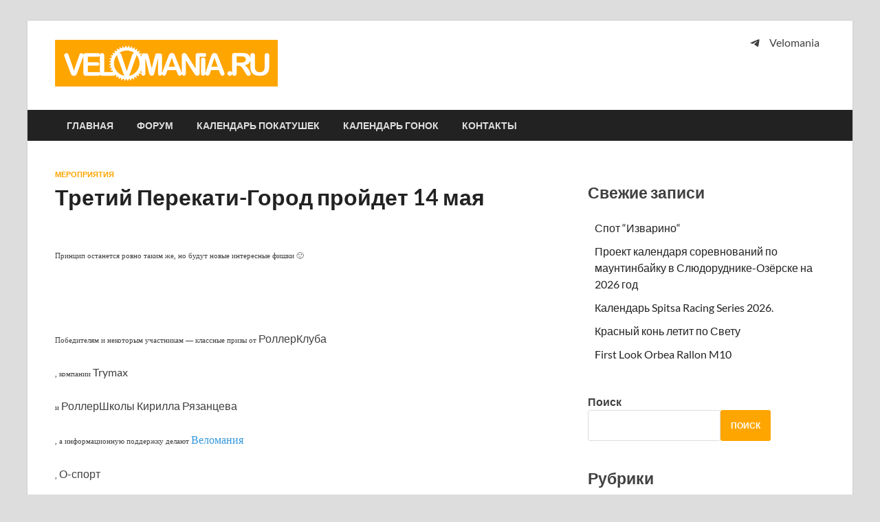

--- FILE ---
content_type: text/html; charset=UTF-8
request_url: https://velomania.ru/2761%E2%80%93tretijj_perekatigorod_projjdet_14_maja.html
body_size: 19375
content:
<!DOCTYPE html>
<html lang="ru-RU">
<head>
<meta charset="UTF-8">
<meta name="viewport" content="width=device-width, initial-scale=1">
<link rel="profile" href="http://gmpg.org/xfn/11">

<title>Третий Перекати-Город пройдет 14 мая &#8212; Velomania</title>
<meta name='robots' content='max-image-preview:large' />
<link rel='dns-prefetch' href='//www.googletagmanager.com' />
<link rel="alternate" type="application/rss+xml" title="Velomania &raquo; Лента" href="https://velomania.ru/feed" />
<link rel="alternate" type="application/rss+xml" title="Velomania &raquo; Лента комментариев" href="https://velomania.ru/comments/feed" />
<link rel="alternate" title="oEmbed (JSON)" type="application/json+oembed" href="https://velomania.ru/wp-json/oembed/1.0/embed?url=https%3A%2F%2Fvelomania.ru%2F2761%E2%80%93tretijj_perekatigorod_projjdet_14_maja.html" />
<link rel="alternate" title="oEmbed (XML)" type="text/xml+oembed" href="https://velomania.ru/wp-json/oembed/1.0/embed?url=https%3A%2F%2Fvelomania.ru%2F2761%E2%80%93tretijj_perekatigorod_projjdet_14_maja.html&#038;format=xml" />
<style id='wp-img-auto-sizes-contain-inline-css' type='text/css'>
img:is([sizes=auto i],[sizes^="auto," i]){contain-intrinsic-size:3000px 1500px}
/*# sourceURL=wp-img-auto-sizes-contain-inline-css */
</style>
<style id='wp-emoji-styles-inline-css' type='text/css'>

	img.wp-smiley, img.emoji {
		display: inline !important;
		border: none !important;
		box-shadow: none !important;
		height: 1em !important;
		width: 1em !important;
		margin: 0 0.07em !important;
		vertical-align: -0.1em !important;
		background: none !important;
		padding: 0 !important;
	}
/*# sourceURL=wp-emoji-styles-inline-css */
</style>
<style id='wp-block-library-inline-css' type='text/css'>
:root{--wp-block-synced-color:#7a00df;--wp-block-synced-color--rgb:122,0,223;--wp-bound-block-color:var(--wp-block-synced-color);--wp-editor-canvas-background:#ddd;--wp-admin-theme-color:#007cba;--wp-admin-theme-color--rgb:0,124,186;--wp-admin-theme-color-darker-10:#006ba1;--wp-admin-theme-color-darker-10--rgb:0,107,160.5;--wp-admin-theme-color-darker-20:#005a87;--wp-admin-theme-color-darker-20--rgb:0,90,135;--wp-admin-border-width-focus:2px}@media (min-resolution:192dpi){:root{--wp-admin-border-width-focus:1.5px}}.wp-element-button{cursor:pointer}:root .has-very-light-gray-background-color{background-color:#eee}:root .has-very-dark-gray-background-color{background-color:#313131}:root .has-very-light-gray-color{color:#eee}:root .has-very-dark-gray-color{color:#313131}:root .has-vivid-green-cyan-to-vivid-cyan-blue-gradient-background{background:linear-gradient(135deg,#00d084,#0693e3)}:root .has-purple-crush-gradient-background{background:linear-gradient(135deg,#34e2e4,#4721fb 50%,#ab1dfe)}:root .has-hazy-dawn-gradient-background{background:linear-gradient(135deg,#faaca8,#dad0ec)}:root .has-subdued-olive-gradient-background{background:linear-gradient(135deg,#fafae1,#67a671)}:root .has-atomic-cream-gradient-background{background:linear-gradient(135deg,#fdd79a,#004a59)}:root .has-nightshade-gradient-background{background:linear-gradient(135deg,#330968,#31cdcf)}:root .has-midnight-gradient-background{background:linear-gradient(135deg,#020381,#2874fc)}:root{--wp--preset--font-size--normal:16px;--wp--preset--font-size--huge:42px}.has-regular-font-size{font-size:1em}.has-larger-font-size{font-size:2.625em}.has-normal-font-size{font-size:var(--wp--preset--font-size--normal)}.has-huge-font-size{font-size:var(--wp--preset--font-size--huge)}.has-text-align-center{text-align:center}.has-text-align-left{text-align:left}.has-text-align-right{text-align:right}.has-fit-text{white-space:nowrap!important}#end-resizable-editor-section{display:none}.aligncenter{clear:both}.items-justified-left{justify-content:flex-start}.items-justified-center{justify-content:center}.items-justified-right{justify-content:flex-end}.items-justified-space-between{justify-content:space-between}.screen-reader-text{border:0;clip-path:inset(50%);height:1px;margin:-1px;overflow:hidden;padding:0;position:absolute;width:1px;word-wrap:normal!important}.screen-reader-text:focus{background-color:#ddd;clip-path:none;color:#444;display:block;font-size:1em;height:auto;left:5px;line-height:normal;padding:15px 23px 14px;text-decoration:none;top:5px;width:auto;z-index:100000}html :where(.has-border-color){border-style:solid}html :where([style*=border-top-color]){border-top-style:solid}html :where([style*=border-right-color]){border-right-style:solid}html :where([style*=border-bottom-color]){border-bottom-style:solid}html :where([style*=border-left-color]){border-left-style:solid}html :where([style*=border-width]){border-style:solid}html :where([style*=border-top-width]){border-top-style:solid}html :where([style*=border-right-width]){border-right-style:solid}html :where([style*=border-bottom-width]){border-bottom-style:solid}html :where([style*=border-left-width]){border-left-style:solid}html :where(img[class*=wp-image-]){height:auto;max-width:100%}:where(figure){margin:0 0 1em}html :where(.is-position-sticky){--wp-admin--admin-bar--position-offset:var(--wp-admin--admin-bar--height,0px)}@media screen and (max-width:600px){html :where(.is-position-sticky){--wp-admin--admin-bar--position-offset:0px}}

/*# sourceURL=wp-block-library-inline-css */
</style><style id='wp-block-categories-inline-css' type='text/css'>
.wp-block-categories{box-sizing:border-box}.wp-block-categories.alignleft{margin-right:2em}.wp-block-categories.alignright{margin-left:2em}.wp-block-categories.wp-block-categories-dropdown.aligncenter{text-align:center}.wp-block-categories .wp-block-categories__label{display:block;width:100%}
/*# sourceURL=https://velomania.ru/wp-includes/blocks/categories/style.min.css */
</style>
<style id='wp-block-heading-inline-css' type='text/css'>
h1:where(.wp-block-heading).has-background,h2:where(.wp-block-heading).has-background,h3:where(.wp-block-heading).has-background,h4:where(.wp-block-heading).has-background,h5:where(.wp-block-heading).has-background,h6:where(.wp-block-heading).has-background{padding:1.25em 2.375em}h1.has-text-align-left[style*=writing-mode]:where([style*=vertical-lr]),h1.has-text-align-right[style*=writing-mode]:where([style*=vertical-rl]),h2.has-text-align-left[style*=writing-mode]:where([style*=vertical-lr]),h2.has-text-align-right[style*=writing-mode]:where([style*=vertical-rl]),h3.has-text-align-left[style*=writing-mode]:where([style*=vertical-lr]),h3.has-text-align-right[style*=writing-mode]:where([style*=vertical-rl]),h4.has-text-align-left[style*=writing-mode]:where([style*=vertical-lr]),h4.has-text-align-right[style*=writing-mode]:where([style*=vertical-rl]),h5.has-text-align-left[style*=writing-mode]:where([style*=vertical-lr]),h5.has-text-align-right[style*=writing-mode]:where([style*=vertical-rl]),h6.has-text-align-left[style*=writing-mode]:where([style*=vertical-lr]),h6.has-text-align-right[style*=writing-mode]:where([style*=vertical-rl]){rotate:180deg}
/*# sourceURL=https://velomania.ru/wp-includes/blocks/heading/style.min.css */
</style>
<style id='wp-block-latest-posts-inline-css' type='text/css'>
.wp-block-latest-posts{box-sizing:border-box}.wp-block-latest-posts.alignleft{margin-right:2em}.wp-block-latest-posts.alignright{margin-left:2em}.wp-block-latest-posts.wp-block-latest-posts__list{list-style:none}.wp-block-latest-posts.wp-block-latest-posts__list li{clear:both;overflow-wrap:break-word}.wp-block-latest-posts.is-grid{display:flex;flex-wrap:wrap}.wp-block-latest-posts.is-grid li{margin:0 1.25em 1.25em 0;width:100%}@media (min-width:600px){.wp-block-latest-posts.columns-2 li{width:calc(50% - .625em)}.wp-block-latest-posts.columns-2 li:nth-child(2n){margin-right:0}.wp-block-latest-posts.columns-3 li{width:calc(33.33333% - .83333em)}.wp-block-latest-posts.columns-3 li:nth-child(3n){margin-right:0}.wp-block-latest-posts.columns-4 li{width:calc(25% - .9375em)}.wp-block-latest-posts.columns-4 li:nth-child(4n){margin-right:0}.wp-block-latest-posts.columns-5 li{width:calc(20% - 1em)}.wp-block-latest-posts.columns-5 li:nth-child(5n){margin-right:0}.wp-block-latest-posts.columns-6 li{width:calc(16.66667% - 1.04167em)}.wp-block-latest-posts.columns-6 li:nth-child(6n){margin-right:0}}:root :where(.wp-block-latest-posts.is-grid){padding:0}:root :where(.wp-block-latest-posts.wp-block-latest-posts__list){padding-left:0}.wp-block-latest-posts__post-author,.wp-block-latest-posts__post-date{display:block;font-size:.8125em}.wp-block-latest-posts__post-excerpt,.wp-block-latest-posts__post-full-content{margin-bottom:1em;margin-top:.5em}.wp-block-latest-posts__featured-image a{display:inline-block}.wp-block-latest-posts__featured-image img{height:auto;max-width:100%;width:auto}.wp-block-latest-posts__featured-image.alignleft{float:left;margin-right:1em}.wp-block-latest-posts__featured-image.alignright{float:right;margin-left:1em}.wp-block-latest-posts__featured-image.aligncenter{margin-bottom:1em;text-align:center}
/*# sourceURL=https://velomania.ru/wp-includes/blocks/latest-posts/style.min.css */
</style>
<style id='wp-block-search-inline-css' type='text/css'>
.wp-block-search__button{margin-left:10px;word-break:normal}.wp-block-search__button.has-icon{line-height:0}.wp-block-search__button svg{height:1.25em;min-height:24px;min-width:24px;width:1.25em;fill:currentColor;vertical-align:text-bottom}:where(.wp-block-search__button){border:1px solid #ccc;padding:6px 10px}.wp-block-search__inside-wrapper{display:flex;flex:auto;flex-wrap:nowrap;max-width:100%}.wp-block-search__label{width:100%}.wp-block-search.wp-block-search__button-only .wp-block-search__button{box-sizing:border-box;display:flex;flex-shrink:0;justify-content:center;margin-left:0;max-width:100%}.wp-block-search.wp-block-search__button-only .wp-block-search__inside-wrapper{min-width:0!important;transition-property:width}.wp-block-search.wp-block-search__button-only .wp-block-search__input{flex-basis:100%;transition-duration:.3s}.wp-block-search.wp-block-search__button-only.wp-block-search__searchfield-hidden,.wp-block-search.wp-block-search__button-only.wp-block-search__searchfield-hidden .wp-block-search__inside-wrapper{overflow:hidden}.wp-block-search.wp-block-search__button-only.wp-block-search__searchfield-hidden .wp-block-search__input{border-left-width:0!important;border-right-width:0!important;flex-basis:0;flex-grow:0;margin:0;min-width:0!important;padding-left:0!important;padding-right:0!important;width:0!important}:where(.wp-block-search__input){appearance:none;border:1px solid #949494;flex-grow:1;font-family:inherit;font-size:inherit;font-style:inherit;font-weight:inherit;letter-spacing:inherit;line-height:inherit;margin-left:0;margin-right:0;min-width:3rem;padding:8px;text-decoration:unset!important;text-transform:inherit}:where(.wp-block-search__button-inside .wp-block-search__inside-wrapper){background-color:#fff;border:1px solid #949494;box-sizing:border-box;padding:4px}:where(.wp-block-search__button-inside .wp-block-search__inside-wrapper) .wp-block-search__input{border:none;border-radius:0;padding:0 4px}:where(.wp-block-search__button-inside .wp-block-search__inside-wrapper) .wp-block-search__input:focus{outline:none}:where(.wp-block-search__button-inside .wp-block-search__inside-wrapper) :where(.wp-block-search__button){padding:4px 8px}.wp-block-search.aligncenter .wp-block-search__inside-wrapper{margin:auto}.wp-block[data-align=right] .wp-block-search.wp-block-search__button-only .wp-block-search__inside-wrapper{float:right}
/*# sourceURL=https://velomania.ru/wp-includes/blocks/search/style.min.css */
</style>
<style id='wp-block-search-theme-inline-css' type='text/css'>
.wp-block-search .wp-block-search__label{font-weight:700}.wp-block-search__button{border:1px solid #ccc;padding:.375em .625em}
/*# sourceURL=https://velomania.ru/wp-includes/blocks/search/theme.min.css */
</style>
<style id='wp-block-group-inline-css' type='text/css'>
.wp-block-group{box-sizing:border-box}:where(.wp-block-group.wp-block-group-is-layout-constrained){position:relative}
/*# sourceURL=https://velomania.ru/wp-includes/blocks/group/style.min.css */
</style>
<style id='wp-block-group-theme-inline-css' type='text/css'>
:where(.wp-block-group.has-background){padding:1.25em 2.375em}
/*# sourceURL=https://velomania.ru/wp-includes/blocks/group/theme.min.css */
</style>
<style id='wp-block-social-links-inline-css' type='text/css'>
.wp-block-social-links{background:none;box-sizing:border-box;margin-left:0;padding-left:0;padding-right:0;text-indent:0}.wp-block-social-links .wp-social-link a,.wp-block-social-links .wp-social-link a:hover{border-bottom:0;box-shadow:none;text-decoration:none}.wp-block-social-links .wp-social-link svg{height:1em;width:1em}.wp-block-social-links .wp-social-link span:not(.screen-reader-text){font-size:.65em;margin-left:.5em;margin-right:.5em}.wp-block-social-links.has-small-icon-size{font-size:16px}.wp-block-social-links,.wp-block-social-links.has-normal-icon-size{font-size:24px}.wp-block-social-links.has-large-icon-size{font-size:36px}.wp-block-social-links.has-huge-icon-size{font-size:48px}.wp-block-social-links.aligncenter{display:flex;justify-content:center}.wp-block-social-links.alignright{justify-content:flex-end}.wp-block-social-link{border-radius:9999px;display:block}@media not (prefers-reduced-motion){.wp-block-social-link{transition:transform .1s ease}}.wp-block-social-link{height:auto}.wp-block-social-link a{align-items:center;display:flex;line-height:0}.wp-block-social-link:hover{transform:scale(1.1)}.wp-block-social-links .wp-block-social-link.wp-social-link{display:inline-block;margin:0;padding:0}.wp-block-social-links .wp-block-social-link.wp-social-link .wp-block-social-link-anchor,.wp-block-social-links .wp-block-social-link.wp-social-link .wp-block-social-link-anchor svg,.wp-block-social-links .wp-block-social-link.wp-social-link .wp-block-social-link-anchor:active,.wp-block-social-links .wp-block-social-link.wp-social-link .wp-block-social-link-anchor:hover,.wp-block-social-links .wp-block-social-link.wp-social-link .wp-block-social-link-anchor:visited{color:currentColor;fill:currentColor}:where(.wp-block-social-links:not(.is-style-logos-only)) .wp-social-link{background-color:#f0f0f0;color:#444}:where(.wp-block-social-links:not(.is-style-logos-only)) .wp-social-link-amazon{background-color:#f90;color:#fff}:where(.wp-block-social-links:not(.is-style-logos-only)) .wp-social-link-bandcamp{background-color:#1ea0c3;color:#fff}:where(.wp-block-social-links:not(.is-style-logos-only)) .wp-social-link-behance{background-color:#0757fe;color:#fff}:where(.wp-block-social-links:not(.is-style-logos-only)) .wp-social-link-bluesky{background-color:#0a7aff;color:#fff}:where(.wp-block-social-links:not(.is-style-logos-only)) .wp-social-link-codepen{background-color:#1e1f26;color:#fff}:where(.wp-block-social-links:not(.is-style-logos-only)) .wp-social-link-deviantart{background-color:#02e49b;color:#fff}:where(.wp-block-social-links:not(.is-style-logos-only)) .wp-social-link-discord{background-color:#5865f2;color:#fff}:where(.wp-block-social-links:not(.is-style-logos-only)) .wp-social-link-dribbble{background-color:#e94c89;color:#fff}:where(.wp-block-social-links:not(.is-style-logos-only)) .wp-social-link-dropbox{background-color:#4280ff;color:#fff}:where(.wp-block-social-links:not(.is-style-logos-only)) .wp-social-link-etsy{background-color:#f45800;color:#fff}:where(.wp-block-social-links:not(.is-style-logos-only)) .wp-social-link-facebook{background-color:#0866ff;color:#fff}:where(.wp-block-social-links:not(.is-style-logos-only)) .wp-social-link-fivehundredpx{background-color:#000;color:#fff}:where(.wp-block-social-links:not(.is-style-logos-only)) .wp-social-link-flickr{background-color:#0461dd;color:#fff}:where(.wp-block-social-links:not(.is-style-logos-only)) .wp-social-link-foursquare{background-color:#e65678;color:#fff}:where(.wp-block-social-links:not(.is-style-logos-only)) .wp-social-link-github{background-color:#24292d;color:#fff}:where(.wp-block-social-links:not(.is-style-logos-only)) .wp-social-link-goodreads{background-color:#eceadd;color:#382110}:where(.wp-block-social-links:not(.is-style-logos-only)) .wp-social-link-google{background-color:#ea4434;color:#fff}:where(.wp-block-social-links:not(.is-style-logos-only)) .wp-social-link-gravatar{background-color:#1d4fc4;color:#fff}:where(.wp-block-social-links:not(.is-style-logos-only)) .wp-social-link-instagram{background-color:#f00075;color:#fff}:where(.wp-block-social-links:not(.is-style-logos-only)) .wp-social-link-lastfm{background-color:#e21b24;color:#fff}:where(.wp-block-social-links:not(.is-style-logos-only)) .wp-social-link-linkedin{background-color:#0d66c2;color:#fff}:where(.wp-block-social-links:not(.is-style-logos-only)) .wp-social-link-mastodon{background-color:#3288d4;color:#fff}:where(.wp-block-social-links:not(.is-style-logos-only)) .wp-social-link-medium{background-color:#000;color:#fff}:where(.wp-block-social-links:not(.is-style-logos-only)) .wp-social-link-meetup{background-color:#f6405f;color:#fff}:where(.wp-block-social-links:not(.is-style-logos-only)) .wp-social-link-patreon{background-color:#000;color:#fff}:where(.wp-block-social-links:not(.is-style-logos-only)) .wp-social-link-pinterest{background-color:#e60122;color:#fff}:where(.wp-block-social-links:not(.is-style-logos-only)) .wp-social-link-pocket{background-color:#ef4155;color:#fff}:where(.wp-block-social-links:not(.is-style-logos-only)) .wp-social-link-reddit{background-color:#ff4500;color:#fff}:where(.wp-block-social-links:not(.is-style-logos-only)) .wp-social-link-skype{background-color:#0478d7;color:#fff}:where(.wp-block-social-links:not(.is-style-logos-only)) .wp-social-link-snapchat{background-color:#fefc00;color:#fff;stroke:#000}:where(.wp-block-social-links:not(.is-style-logos-only)) .wp-social-link-soundcloud{background-color:#ff5600;color:#fff}:where(.wp-block-social-links:not(.is-style-logos-only)) .wp-social-link-spotify{background-color:#1bd760;color:#fff}:where(.wp-block-social-links:not(.is-style-logos-only)) .wp-social-link-telegram{background-color:#2aabee;color:#fff}:where(.wp-block-social-links:not(.is-style-logos-only)) .wp-social-link-threads{background-color:#000;color:#fff}:where(.wp-block-social-links:not(.is-style-logos-only)) .wp-social-link-tiktok{background-color:#000;color:#fff}:where(.wp-block-social-links:not(.is-style-logos-only)) .wp-social-link-tumblr{background-color:#011835;color:#fff}:where(.wp-block-social-links:not(.is-style-logos-only)) .wp-social-link-twitch{background-color:#6440a4;color:#fff}:where(.wp-block-social-links:not(.is-style-logos-only)) .wp-social-link-twitter{background-color:#1da1f2;color:#fff}:where(.wp-block-social-links:not(.is-style-logos-only)) .wp-social-link-vimeo{background-color:#1eb7ea;color:#fff}:where(.wp-block-social-links:not(.is-style-logos-only)) .wp-social-link-vk{background-color:#4680c2;color:#fff}:where(.wp-block-social-links:not(.is-style-logos-only)) .wp-social-link-wordpress{background-color:#3499cd;color:#fff}:where(.wp-block-social-links:not(.is-style-logos-only)) .wp-social-link-whatsapp{background-color:#25d366;color:#fff}:where(.wp-block-social-links:not(.is-style-logos-only)) .wp-social-link-x{background-color:#000;color:#fff}:where(.wp-block-social-links:not(.is-style-logos-only)) .wp-social-link-yelp{background-color:#d32422;color:#fff}:where(.wp-block-social-links:not(.is-style-logos-only)) .wp-social-link-youtube{background-color:red;color:#fff}:where(.wp-block-social-links.is-style-logos-only) .wp-social-link{background:none}:where(.wp-block-social-links.is-style-logos-only) .wp-social-link svg{height:1.25em;width:1.25em}:where(.wp-block-social-links.is-style-logos-only) .wp-social-link-amazon{color:#f90}:where(.wp-block-social-links.is-style-logos-only) .wp-social-link-bandcamp{color:#1ea0c3}:where(.wp-block-social-links.is-style-logos-only) .wp-social-link-behance{color:#0757fe}:where(.wp-block-social-links.is-style-logos-only) .wp-social-link-bluesky{color:#0a7aff}:where(.wp-block-social-links.is-style-logos-only) .wp-social-link-codepen{color:#1e1f26}:where(.wp-block-social-links.is-style-logos-only) .wp-social-link-deviantart{color:#02e49b}:where(.wp-block-social-links.is-style-logos-only) .wp-social-link-discord{color:#5865f2}:where(.wp-block-social-links.is-style-logos-only) .wp-social-link-dribbble{color:#e94c89}:where(.wp-block-social-links.is-style-logos-only) .wp-social-link-dropbox{color:#4280ff}:where(.wp-block-social-links.is-style-logos-only) .wp-social-link-etsy{color:#f45800}:where(.wp-block-social-links.is-style-logos-only) .wp-social-link-facebook{color:#0866ff}:where(.wp-block-social-links.is-style-logos-only) .wp-social-link-fivehundredpx{color:#000}:where(.wp-block-social-links.is-style-logos-only) .wp-social-link-flickr{color:#0461dd}:where(.wp-block-social-links.is-style-logos-only) .wp-social-link-foursquare{color:#e65678}:where(.wp-block-social-links.is-style-logos-only) .wp-social-link-github{color:#24292d}:where(.wp-block-social-links.is-style-logos-only) .wp-social-link-goodreads{color:#382110}:where(.wp-block-social-links.is-style-logos-only) .wp-social-link-google{color:#ea4434}:where(.wp-block-social-links.is-style-logos-only) .wp-social-link-gravatar{color:#1d4fc4}:where(.wp-block-social-links.is-style-logos-only) .wp-social-link-instagram{color:#f00075}:where(.wp-block-social-links.is-style-logos-only) .wp-social-link-lastfm{color:#e21b24}:where(.wp-block-social-links.is-style-logos-only) .wp-social-link-linkedin{color:#0d66c2}:where(.wp-block-social-links.is-style-logos-only) .wp-social-link-mastodon{color:#3288d4}:where(.wp-block-social-links.is-style-logos-only) .wp-social-link-medium{color:#000}:where(.wp-block-social-links.is-style-logos-only) .wp-social-link-meetup{color:#f6405f}:where(.wp-block-social-links.is-style-logos-only) .wp-social-link-patreon{color:#000}:where(.wp-block-social-links.is-style-logos-only) .wp-social-link-pinterest{color:#e60122}:where(.wp-block-social-links.is-style-logos-only) .wp-social-link-pocket{color:#ef4155}:where(.wp-block-social-links.is-style-logos-only) .wp-social-link-reddit{color:#ff4500}:where(.wp-block-social-links.is-style-logos-only) .wp-social-link-skype{color:#0478d7}:where(.wp-block-social-links.is-style-logos-only) .wp-social-link-snapchat{color:#fff;stroke:#000}:where(.wp-block-social-links.is-style-logos-only) .wp-social-link-soundcloud{color:#ff5600}:where(.wp-block-social-links.is-style-logos-only) .wp-social-link-spotify{color:#1bd760}:where(.wp-block-social-links.is-style-logos-only) .wp-social-link-telegram{color:#2aabee}:where(.wp-block-social-links.is-style-logos-only) .wp-social-link-threads{color:#000}:where(.wp-block-social-links.is-style-logos-only) .wp-social-link-tiktok{color:#000}:where(.wp-block-social-links.is-style-logos-only) .wp-social-link-tumblr{color:#011835}:where(.wp-block-social-links.is-style-logos-only) .wp-social-link-twitch{color:#6440a4}:where(.wp-block-social-links.is-style-logos-only) .wp-social-link-twitter{color:#1da1f2}:where(.wp-block-social-links.is-style-logos-only) .wp-social-link-vimeo{color:#1eb7ea}:where(.wp-block-social-links.is-style-logos-only) .wp-social-link-vk{color:#4680c2}:where(.wp-block-social-links.is-style-logos-only) .wp-social-link-whatsapp{color:#25d366}:where(.wp-block-social-links.is-style-logos-only) .wp-social-link-wordpress{color:#3499cd}:where(.wp-block-social-links.is-style-logos-only) .wp-social-link-x{color:#000}:where(.wp-block-social-links.is-style-logos-only) .wp-social-link-yelp{color:#d32422}:where(.wp-block-social-links.is-style-logos-only) .wp-social-link-youtube{color:red}.wp-block-social-links.is-style-pill-shape .wp-social-link{width:auto}:root :where(.wp-block-social-links .wp-social-link a){padding:.25em}:root :where(.wp-block-social-links.is-style-logos-only .wp-social-link a){padding:0}:root :where(.wp-block-social-links.is-style-pill-shape .wp-social-link a){padding-left:.6666666667em;padding-right:.6666666667em}.wp-block-social-links:not(.has-icon-color):not(.has-icon-background-color) .wp-social-link-snapchat .wp-block-social-link-label{color:#000}
/*# sourceURL=https://velomania.ru/wp-includes/blocks/social-links/style.min.css */
</style>
<style id='global-styles-inline-css' type='text/css'>
:root{--wp--preset--aspect-ratio--square: 1;--wp--preset--aspect-ratio--4-3: 4/3;--wp--preset--aspect-ratio--3-4: 3/4;--wp--preset--aspect-ratio--3-2: 3/2;--wp--preset--aspect-ratio--2-3: 2/3;--wp--preset--aspect-ratio--16-9: 16/9;--wp--preset--aspect-ratio--9-16: 9/16;--wp--preset--color--black: #000000;--wp--preset--color--cyan-bluish-gray: #abb8c3;--wp--preset--color--white: #ffffff;--wp--preset--color--pale-pink: #f78da7;--wp--preset--color--vivid-red: #cf2e2e;--wp--preset--color--luminous-vivid-orange: #ff6900;--wp--preset--color--luminous-vivid-amber: #fcb900;--wp--preset--color--light-green-cyan: #7bdcb5;--wp--preset--color--vivid-green-cyan: #00d084;--wp--preset--color--pale-cyan-blue: #8ed1fc;--wp--preset--color--vivid-cyan-blue: #0693e3;--wp--preset--color--vivid-purple: #9b51e0;--wp--preset--gradient--vivid-cyan-blue-to-vivid-purple: linear-gradient(135deg,rgb(6,147,227) 0%,rgb(155,81,224) 100%);--wp--preset--gradient--light-green-cyan-to-vivid-green-cyan: linear-gradient(135deg,rgb(122,220,180) 0%,rgb(0,208,130) 100%);--wp--preset--gradient--luminous-vivid-amber-to-luminous-vivid-orange: linear-gradient(135deg,rgb(252,185,0) 0%,rgb(255,105,0) 100%);--wp--preset--gradient--luminous-vivid-orange-to-vivid-red: linear-gradient(135deg,rgb(255,105,0) 0%,rgb(207,46,46) 100%);--wp--preset--gradient--very-light-gray-to-cyan-bluish-gray: linear-gradient(135deg,rgb(238,238,238) 0%,rgb(169,184,195) 100%);--wp--preset--gradient--cool-to-warm-spectrum: linear-gradient(135deg,rgb(74,234,220) 0%,rgb(151,120,209) 20%,rgb(207,42,186) 40%,rgb(238,44,130) 60%,rgb(251,105,98) 80%,rgb(254,248,76) 100%);--wp--preset--gradient--blush-light-purple: linear-gradient(135deg,rgb(255,206,236) 0%,rgb(152,150,240) 100%);--wp--preset--gradient--blush-bordeaux: linear-gradient(135deg,rgb(254,205,165) 0%,rgb(254,45,45) 50%,rgb(107,0,62) 100%);--wp--preset--gradient--luminous-dusk: linear-gradient(135deg,rgb(255,203,112) 0%,rgb(199,81,192) 50%,rgb(65,88,208) 100%);--wp--preset--gradient--pale-ocean: linear-gradient(135deg,rgb(255,245,203) 0%,rgb(182,227,212) 50%,rgb(51,167,181) 100%);--wp--preset--gradient--electric-grass: linear-gradient(135deg,rgb(202,248,128) 0%,rgb(113,206,126) 100%);--wp--preset--gradient--midnight: linear-gradient(135deg,rgb(2,3,129) 0%,rgb(40,116,252) 100%);--wp--preset--font-size--small: 13px;--wp--preset--font-size--medium: 20px;--wp--preset--font-size--large: 36px;--wp--preset--font-size--x-large: 42px;--wp--preset--spacing--20: 0.44rem;--wp--preset--spacing--30: 0.67rem;--wp--preset--spacing--40: 1rem;--wp--preset--spacing--50: 1.5rem;--wp--preset--spacing--60: 2.25rem;--wp--preset--spacing--70: 3.38rem;--wp--preset--spacing--80: 5.06rem;--wp--preset--shadow--natural: 6px 6px 9px rgba(0, 0, 0, 0.2);--wp--preset--shadow--deep: 12px 12px 50px rgba(0, 0, 0, 0.4);--wp--preset--shadow--sharp: 6px 6px 0px rgba(0, 0, 0, 0.2);--wp--preset--shadow--outlined: 6px 6px 0px -3px rgb(255, 255, 255), 6px 6px rgb(0, 0, 0);--wp--preset--shadow--crisp: 6px 6px 0px rgb(0, 0, 0);}:where(.is-layout-flex){gap: 0.5em;}:where(.is-layout-grid){gap: 0.5em;}body .is-layout-flex{display: flex;}.is-layout-flex{flex-wrap: wrap;align-items: center;}.is-layout-flex > :is(*, div){margin: 0;}body .is-layout-grid{display: grid;}.is-layout-grid > :is(*, div){margin: 0;}:where(.wp-block-columns.is-layout-flex){gap: 2em;}:where(.wp-block-columns.is-layout-grid){gap: 2em;}:where(.wp-block-post-template.is-layout-flex){gap: 1.25em;}:where(.wp-block-post-template.is-layout-grid){gap: 1.25em;}.has-black-color{color: var(--wp--preset--color--black) !important;}.has-cyan-bluish-gray-color{color: var(--wp--preset--color--cyan-bluish-gray) !important;}.has-white-color{color: var(--wp--preset--color--white) !important;}.has-pale-pink-color{color: var(--wp--preset--color--pale-pink) !important;}.has-vivid-red-color{color: var(--wp--preset--color--vivid-red) !important;}.has-luminous-vivid-orange-color{color: var(--wp--preset--color--luminous-vivid-orange) !important;}.has-luminous-vivid-amber-color{color: var(--wp--preset--color--luminous-vivid-amber) !important;}.has-light-green-cyan-color{color: var(--wp--preset--color--light-green-cyan) !important;}.has-vivid-green-cyan-color{color: var(--wp--preset--color--vivid-green-cyan) !important;}.has-pale-cyan-blue-color{color: var(--wp--preset--color--pale-cyan-blue) !important;}.has-vivid-cyan-blue-color{color: var(--wp--preset--color--vivid-cyan-blue) !important;}.has-vivid-purple-color{color: var(--wp--preset--color--vivid-purple) !important;}.has-black-background-color{background-color: var(--wp--preset--color--black) !important;}.has-cyan-bluish-gray-background-color{background-color: var(--wp--preset--color--cyan-bluish-gray) !important;}.has-white-background-color{background-color: var(--wp--preset--color--white) !important;}.has-pale-pink-background-color{background-color: var(--wp--preset--color--pale-pink) !important;}.has-vivid-red-background-color{background-color: var(--wp--preset--color--vivid-red) !important;}.has-luminous-vivid-orange-background-color{background-color: var(--wp--preset--color--luminous-vivid-orange) !important;}.has-luminous-vivid-amber-background-color{background-color: var(--wp--preset--color--luminous-vivid-amber) !important;}.has-light-green-cyan-background-color{background-color: var(--wp--preset--color--light-green-cyan) !important;}.has-vivid-green-cyan-background-color{background-color: var(--wp--preset--color--vivid-green-cyan) !important;}.has-pale-cyan-blue-background-color{background-color: var(--wp--preset--color--pale-cyan-blue) !important;}.has-vivid-cyan-blue-background-color{background-color: var(--wp--preset--color--vivid-cyan-blue) !important;}.has-vivid-purple-background-color{background-color: var(--wp--preset--color--vivid-purple) !important;}.has-black-border-color{border-color: var(--wp--preset--color--black) !important;}.has-cyan-bluish-gray-border-color{border-color: var(--wp--preset--color--cyan-bluish-gray) !important;}.has-white-border-color{border-color: var(--wp--preset--color--white) !important;}.has-pale-pink-border-color{border-color: var(--wp--preset--color--pale-pink) !important;}.has-vivid-red-border-color{border-color: var(--wp--preset--color--vivid-red) !important;}.has-luminous-vivid-orange-border-color{border-color: var(--wp--preset--color--luminous-vivid-orange) !important;}.has-luminous-vivid-amber-border-color{border-color: var(--wp--preset--color--luminous-vivid-amber) !important;}.has-light-green-cyan-border-color{border-color: var(--wp--preset--color--light-green-cyan) !important;}.has-vivid-green-cyan-border-color{border-color: var(--wp--preset--color--vivid-green-cyan) !important;}.has-pale-cyan-blue-border-color{border-color: var(--wp--preset--color--pale-cyan-blue) !important;}.has-vivid-cyan-blue-border-color{border-color: var(--wp--preset--color--vivid-cyan-blue) !important;}.has-vivid-purple-border-color{border-color: var(--wp--preset--color--vivid-purple) !important;}.has-vivid-cyan-blue-to-vivid-purple-gradient-background{background: var(--wp--preset--gradient--vivid-cyan-blue-to-vivid-purple) !important;}.has-light-green-cyan-to-vivid-green-cyan-gradient-background{background: var(--wp--preset--gradient--light-green-cyan-to-vivid-green-cyan) !important;}.has-luminous-vivid-amber-to-luminous-vivid-orange-gradient-background{background: var(--wp--preset--gradient--luminous-vivid-amber-to-luminous-vivid-orange) !important;}.has-luminous-vivid-orange-to-vivid-red-gradient-background{background: var(--wp--preset--gradient--luminous-vivid-orange-to-vivid-red) !important;}.has-very-light-gray-to-cyan-bluish-gray-gradient-background{background: var(--wp--preset--gradient--very-light-gray-to-cyan-bluish-gray) !important;}.has-cool-to-warm-spectrum-gradient-background{background: var(--wp--preset--gradient--cool-to-warm-spectrum) !important;}.has-blush-light-purple-gradient-background{background: var(--wp--preset--gradient--blush-light-purple) !important;}.has-blush-bordeaux-gradient-background{background: var(--wp--preset--gradient--blush-bordeaux) !important;}.has-luminous-dusk-gradient-background{background: var(--wp--preset--gradient--luminous-dusk) !important;}.has-pale-ocean-gradient-background{background: var(--wp--preset--gradient--pale-ocean) !important;}.has-electric-grass-gradient-background{background: var(--wp--preset--gradient--electric-grass) !important;}.has-midnight-gradient-background{background: var(--wp--preset--gradient--midnight) !important;}.has-small-font-size{font-size: var(--wp--preset--font-size--small) !important;}.has-medium-font-size{font-size: var(--wp--preset--font-size--medium) !important;}.has-large-font-size{font-size: var(--wp--preset--font-size--large) !important;}.has-x-large-font-size{font-size: var(--wp--preset--font-size--x-large) !important;}
/*# sourceURL=global-styles-inline-css */
</style>

<style id='classic-theme-styles-inline-css' type='text/css'>
/*! This file is auto-generated */
.wp-block-button__link{color:#fff;background-color:#32373c;border-radius:9999px;box-shadow:none;text-decoration:none;padding:calc(.667em + 2px) calc(1.333em + 2px);font-size:1.125em}.wp-block-file__button{background:#32373c;color:#fff;text-decoration:none}
/*# sourceURL=/wp-includes/css/classic-themes.min.css */
</style>
<link rel='stylesheet' id='contact-form-7-css' href='https://velomania.ru/wp-content/plugins/contact-form-7/includes/css/styles.css?ver=6.1.4' type='text/css' media='all' />
<link rel='stylesheet' id='super-rss-reader-css' href='https://velomania.ru/wp-content/plugins/super-rss-reader/public/css/style.min.css?ver=5.4' type='text/css' media='all' />
<link rel='stylesheet' id='hitmag-fonts-css' href='https://velomania.ru/wp-content/themes/hitmag/css/fonts.css' type='text/css' media='all' />
<link rel='stylesheet' id='hitmag-font-awesome-css' href='https://velomania.ru/wp-content/themes/hitmag/css/all.min.css?ver=6.5.1' type='text/css' media='all' />
<link rel='stylesheet' id='hitmag-style-css' href='https://velomania.ru/wp-content/themes/hitmag/style.css?ver=1.4.4' type='text/css' media='all' />
<link rel='stylesheet' id='jquery-magnific-popup-css' href='https://velomania.ru/wp-content/themes/hitmag/css/magnific-popup.css?ver=6.9' type='text/css' media='all' />
<script type="text/javascript" src="https://velomania.ru/wp-includes/js/jquery/jquery.min.js?ver=3.7.1" id="jquery-core-js"></script>
<script type="text/javascript" src="https://velomania.ru/wp-includes/js/jquery/jquery-migrate.min.js?ver=3.4.1" id="jquery-migrate-js"></script>
<script type="text/javascript" src="https://velomania.ru/wp-content/plugins/super-rss-reader/public/js/jquery.easy-ticker.min.js?ver=5.4" id="jquery-easy-ticker-js"></script>
<script type="text/javascript" src="https://velomania.ru/wp-content/plugins/super-rss-reader/public/js/script.min.js?ver=5.4" id="super-rss-reader-js"></script>

<!-- Сниппет тегов Google (gtag.js), добавленный Site Kit -->
<!-- Сниппет Google Analytics добавлен с помощью Site Kit -->
<script type="text/javascript" src="https://www.googletagmanager.com/gtag/js?id=G-7LXTLG0WBY" id="google_gtagjs-js" async></script>
<script type="text/javascript" id="google_gtagjs-js-after">
/* <![CDATA[ */
window.dataLayer = window.dataLayer || [];function gtag(){dataLayer.push(arguments);}
gtag("set","linker",{"domains":["velomania.ru"]});
gtag("js", new Date());
gtag("set", "developer_id.dZTNiMT", true);
gtag("config", "G-7LXTLG0WBY", {"googlesitekit_post_type":"post"});
 window._googlesitekit = window._googlesitekit || {}; window._googlesitekit.throttledEvents = []; window._googlesitekit.gtagEvent = (name, data) => { var key = JSON.stringify( { name, data } ); if ( !! window._googlesitekit.throttledEvents[ key ] ) { return; } window._googlesitekit.throttledEvents[ key ] = true; setTimeout( () => { delete window._googlesitekit.throttledEvents[ key ]; }, 5 ); gtag( "event", name, { ...data, event_source: "site-kit" } ); }; 
//# sourceURL=google_gtagjs-js-after
/* ]]> */
</script>
<link rel="https://api.w.org/" href="https://velomania.ru/wp-json/" /><link rel="alternate" title="JSON" type="application/json" href="https://velomania.ru/wp-json/wp/v2/posts/2761" /><link rel="EditURI" type="application/rsd+xml" title="RSD" href="https://velomania.ru/xmlrpc.php?rsd" />
<meta name="generator" content="WordPress 6.9" />
<link rel="canonical" href="https://velomania.ru/2761–tretijj_perekatigorod_projjdet_14_maja.html" />
<link rel='shortlink' href='https://velomania.ru/?p=2761' />
<meta name="generator" content="Site Kit by Google 1.170.0" />		<style type="text/css">
			
			button,
			input[type="button"],
			input[type="reset"],
			input[type="submit"] {
				background: #ffa500;
			}

            .th-readmore {
                background: #ffa500;
            }           

            a:hover {
                color: #ffa500;
            } 

            .main-navigation a:hover {
                background-color: #ffa500;
            }

            .main-navigation .current_page_item > a,
            .main-navigation .current-menu-item > a,
            .main-navigation .current_page_ancestor > a,
            .main-navigation .current-menu-ancestor > a {
                background-color: #ffa500;
            }

            #main-nav-button:hover {
                background-color: #ffa500;
            }

            .post-navigation .post-title:hover {
                color: #ffa500;
            }

            .top-navigation a:hover {
                color: #ffa500;
            }

            .top-navigation ul ul a:hover {
                background: #ffa500;
            }

            #top-nav-button:hover {
                color: #ffa500;
            }

            .responsive-mainnav li a:hover,
            .responsive-topnav li a:hover {
                background: #ffa500;
            }

            #hm-search-form .search-form .search-submit {
                background-color: #ffa500;
            }

            .nav-links .current {
                background: #ffa500;
            }

            .is-style-hitmag-widget-title,
            .elementor-widget-container h5,
            .widgettitle,
            .widget-title {
                border-bottom: 2px solid #ffa500;
            }

            .footer-widget-title {
                border-bottom: 2px solid #ffa500;
            }

            .widget-area a:hover {
                color: #ffa500;
            }

            .footer-widget-area .widget a:hover {
                color: #ffa500;
            }

            .site-info a:hover {
                color: #ffa500;
            }

            .wp-block-search .wp-block-search__button,
            .search-form .search-submit {
                background: #ffa500;
            }

            .hmb-entry-title a:hover {
                color: #ffa500;
            }

            .hmb-entry-meta a:hover,
            .hms-meta a:hover {
                color: #ffa500;
            }

            .hms-title a:hover {
                color: #ffa500;
            }

            .hmw-grid-post .post-title a:hover {
                color: #ffa500;
            }

            .footer-widget-area .hmw-grid-post .post-title a:hover,
            .footer-widget-area .hmb-entry-title a:hover,
            .footer-widget-area .hms-title a:hover {
                color: #ffa500;
            }

            .hm-tabs-wdt .ui-state-active {
                border-bottom: 2px solid #ffa500;
            }

            a.hm-viewall {
                background: #ffa500;
            }

            #hitmag-tags a,
            .widget_tag_cloud .tagcloud a {
                background: #ffa500;
            }

            .site-title a {
                color: #ffa500;
            }

            .hitmag-post .entry-title a:hover {
                color: #ffa500;
            }

            .hitmag-post .entry-meta a:hover {
                color: #ffa500;
            }

            .cat-links a {
                color: #ffa500;
            }

            .hitmag-single .entry-meta a:hover {
                color: #ffa500;
            }

            .hitmag-single .author a:hover {
                color: #ffa500;
            }

            .hm-author-content .author-posts-link {
                color: #ffa500;
            }

            .hm-tags-links a:hover {
                background: #ffa500;
            }

            .hm-tagged {
                background: #ffa500;
            }

            .hm-edit-link a.post-edit-link {
                background: #ffa500;
            }

            .arc-page-title {
                border-bottom: 2px solid #ffa500;
            }

            .srch-page-title {
                border-bottom: 2px solid #ffa500;
            }

            .hm-slider-details .cat-links {
                background: #ffa500;
            }

            .hm-rel-post .post-title a:hover {
                color: #ffa500;
            }

            .comment-author a {
                color: #ffa500;
            }

            .comment-metadata a:hover,
            .comment-metadata a:focus,
            .pingback .comment-edit-link:hover,
            .pingback .comment-edit-link:focus {
                color: #ffa500;
            }

            .comment-reply-link:hover,
            .comment-reply-link:focus {
                background: #ffa500;
            }

            .required {
                color: #ffa500;
            }

            blockquote {
                border-left: 3px solid #ffa500;
            }

            .comment-reply-title small a:before {
                color: #ffa500;
            }
            
            .woocommerce ul.products li.product h3:hover,
            .woocommerce-widget-area ul li a:hover,
            .woocommerce-loop-product__title:hover {
                color: #ffa500;
            }

            .woocommerce-product-search input[type="submit"],
            .woocommerce #respond input#submit, 
            .woocommerce a.button, 
            .woocommerce button.button, 
            .woocommerce input.button,
            .woocommerce nav.woocommerce-pagination ul li a:focus,
            .woocommerce nav.woocommerce-pagination ul li a:hover,
            .woocommerce nav.woocommerce-pagination ul li span.current,
            .woocommerce span.onsale,
            .woocommerce-widget-area .widget-title,
            .woocommerce #respond input#submit.alt,
            .woocommerce a.button.alt,
            .woocommerce button.button.alt,
            .woocommerce input.button.alt {
                background: #ffa500;
            }
            
            .wp-block-quote,
            .wp-block-quote:not(.is-large):not(.is-style-large) {
                border-left: 3px solid #ffa500;
            }		</style>
	
<!-- Метатеги Google AdSense, добавленные Site Kit -->
<meta name="google-adsense-platform-account" content="ca-host-pub-2644536267352236">
<meta name="google-adsense-platform-domain" content="sitekit.withgoogle.com">
<!-- Завершите метатеги Google AdSense, добавленные Site Kit -->
	<style type="text/css">

			.site-title a,
		.site-description {
			position: absolute;
			clip: rect(1px, 1px, 1px, 1px);
		}

	
	</style>
	<link rel="icon" href="https://velomania.ru/wp-content/uploads/2024/12/forum_new-48.png" sizes="32x32" />
<link rel="icon" href="https://velomania.ru/wp-content/uploads/2024/12/forum_new-48.png" sizes="192x192" />
<link rel="apple-touch-icon" href="https://velomania.ru/wp-content/uploads/2024/12/forum_new-48.png" />
<meta name="msapplication-TileImage" content="https://velomania.ru/wp-content/uploads/2024/12/forum_new-48.png" />
<style id="kirki-inline-styles"></style><!-- VK Ads -->
<script async src="https://ad.mail.ru/static/ads-async.js"></script>
<script async custom-element="amp-ad" src="https://cdn.ampproject.org/v0/amp-ad-0.1.js"></script>
</head>

<body class="wp-singular post-template-default single single-post postid-2761 single-format-standard wp-custom-logo wp-embed-responsive wp-theme-hitmag group-blog th-right-sidebar">



<div id="page" class="site hitmag-wrapper">
	<a class="skip-link screen-reader-text" href="#content">Перейти к содержимому</a>

	
	<header id="masthead" class="site-header" role="banner">

		
		
		<div class="header-main-area ">
			<div class="hm-container">
			<div class="site-branding">
				<div class="site-branding-content">
					<div class="hm-logo">
						<a href="https://velomania.ru/" class="custom-logo-link" rel="home"><img width="324" height="68" src="https://velomania.ru/wp-content/uploads/2024/12/vmlogo.gif" class="custom-logo" alt="Velomania" decoding="async" /></a>					</div><!-- .hm-logo -->

					<div class="hm-site-title">
													<p class="site-title"><a href="https://velomania.ru/" rel="home">Velomania</a></p>
													<p class="site-description">Сообщество профессионалов велоспорта, энтузиастов велотуризма и просто любителей велосипедов.</p>
											</div><!-- .hm-site-title -->
				</div><!-- .site-branding-content -->
			</div><!-- .site-branding -->

			
			<div class="hm-header-sidebar"><aside id="block-97" class="widget widget_block">
<ul class="wp-block-social-links has-visible-labels is-layout-flex wp-block-social-links-is-layout-flex"><li class="wp-social-link wp-social-link-telegram  wp-block-social-link"><a rel="noopener nofollow" target="_blank" href="https://t.me/VelomaniaWW" class="wp-block-social-link-anchor"><svg width="24" height="24" viewBox="0 0 128 128" version="1.1" xmlns="http://www.w3.org/2000/svg" aria-hidden="true" focusable="false"><path d="M28.9700376,63.3244248 C47.6273373,55.1957357 60.0684594,49.8368063 66.2934036,47.2476366 C84.0668845,39.855031 87.7600616,38.5708563 90.1672227,38.528 C90.6966555,38.5191258 91.8804274,38.6503351 92.6472251,39.2725385 C93.294694,39.7979149 93.4728387,40.5076237 93.5580865,41.0057381 C93.6433345,41.5038525 93.7494885,42.63857 93.6651041,43.5252052 C92.7019529,53.6451182 88.5344133,78.2034783 86.4142057,89.5379542 C85.5170662,94.3339958 83.750571,95.9420841 82.0403991,96.0994568 C78.3237996,96.4414641 75.5015827,93.6432685 71.9018743,91.2836143 C66.2690414,87.5912212 63.0868492,85.2926952 57.6192095,81.6896017 C51.3004058,77.5256038 55.3966232,75.2369981 58.9976911,71.4967761 C59.9401076,70.5179421 76.3155302,55.6232293 76.6324771,54.2720454 C76.6721165,54.1030573 76.7089039,53.4731496 76.3346867,53.1405352 C75.9604695,52.8079208 75.4081573,52.921662 75.0095933,53.0121213 C74.444641,53.1403447 65.4461175,59.0880351 48.0140228,70.8551922 C45.4598218,72.6091037 43.1463059,73.4636682 41.0734751,73.4188859 C38.7883453,73.3695169 34.3926725,72.1268388 31.1249416,71.0646282 C27.1169366,69.7617838 23.931454,69.0729605 24.208838,66.8603276 C24.3533167,65.7078514 25.9403832,64.5292172 28.9700376,63.3244248 Z" /></svg><span class="wp-block-social-link-label">Velomania</span></a></li></ul>
</aside></div>			</div><!-- .hm-container -->
		</div><!-- .header-main-area -->

		
		<div class="hm-nav-container">
			<nav id="site-navigation" class="main-navigation" role="navigation">
				<div class="hm-container">
					<div class="menu-ssylki-container"><ul id="primary-menu" class="menu"><li id="menu-item-7047" class="menu-item menu-item-type-custom menu-item-object-custom menu-item-home menu-item-7047"><a href="https://velomania.ru">Главная</a></li>
<li id="menu-item-7048" class="menu-item menu-item-type-custom menu-item-object-custom menu-item-7048"><a href="https://forum.velomania.ru">Форум</a></li>
<li id="menu-item-11424" class="menu-item menu-item-type-custom menu-item-object-custom menu-item-11424"><a href="https://forum.velomania.ru/calendar.php">Календарь покатушек</a></li>
<li id="menu-item-11425" class="menu-item menu-item-type-custom menu-item-object-custom menu-item-11425"><a href="https://forum.velomania.ru/calendar.php?calendarid=2">Календарь гонок</a></li>
<li id="menu-item-7074" class="menu-item menu-item-type-post_type menu-item-object-page menu-item-7074"><a href="https://velomania.ru/contact">Контакты</a></li>
</ul></div>					
									</div><!-- .hm-container -->
			</nav><!-- #site-navigation -->
			<div class="hm-nwrap">
								<a href="#" class="navbutton" id="main-nav-button">
					<span class="main-nav-btn-lbl">Главное меню</span>				</a>
			</div>
			<div class="responsive-mainnav"></div>
		</div><!-- .hm-nav-container -->

		
	</header><!-- #masthead -->

	
	<div id="content" class="site-content">
		<div class="hm-container">
	
	<div id="primary" class="content-area">
		<main id="main" class="site-main" role="main">

		
<article id="post-2761" class="hitmag-single post-2761 post type-post status-publish format-standard hentry category-events">

		
	
	<header class="entry-header">
		<div class="cat-links"><a href="https://velomania.ru/events" rel="category tag">Мероприятия</a></div><h1 class="entry-title">Третий Перекати-Город пройдет 14 мая</h1>		<div class="entry-meta">
					</div><!-- .entry-meta -->
		
	</header><!-- .entry-header -->
	
	<a class="image-link" href=""></a>
	
	<div class="entry-content">
		<p><span style="font-size: 8pt;"></p>
<p>	<span style="font-family: Verdana; font-size: 8pt;">Принцип останется ровно таким же, но будут новые интересные фишки 🙂</span><br style="font-family: Verdana;" /></p>
<p>	<br style="font-family: Verdana;" /></p>
<p>	<span style="font-family: Verdana; font-size: 8pt;"><br />
Победителям и некоторым участникам — классные призы от </span>РоллерКлуба</p>
<p>	<span style="font-family: Verdana; font-size: 8pt;">, компании </span>Trymax</p>
<p>	<span style="font-family: Verdana; font-size: 8pt;"> и </span>РоллерШколы Кирилла Рязанцева</p>
<p>	<span style="font-family: Verdana; font-size: 8pt;">, а информационную поддержку делают  </span><a target="_blank" href="http://velomania.ru/" style="font-family: Verdana;">Веломания</a></p>
<p>	<span style="font-family: Verdana; font-size: 8pt;">, </span>О-спорт</p>
<p>	<span style="font-family: Verdana; font-size: 8pt;">, </span>X-Race</p>
<p>	<span style="font-family: Verdana; font-size: 8pt;"> и </span>Роллер.ру</p>
<p>	<span style="font-family: Verdana; font-size: 8pt;">.</span><br style="font-family: Verdana;" /></p>
<p>	<br style="font-family: Verdana;" /></p>
<p>	<img decoding="async" border="0" alt="alt" src="http://s39.radikal.ru/i086/1007/2a/290cb0d0c6a6.jpg" style="font-family: Verdana;" /></p>
<p>	<span style="font-family: Verdana; font-size: 8pt;">  </span></p>
<p>	<img decoding="async" border="0" alt="alt" src="http://s52.radikal.ru/i135/1007/2a/379b9188810a.jpg" style="font-family: Verdana;" /><br style="font-family: Verdana;" /></p>
<p>	<br style="font-family: Verdana;" /></p>
<p>	<span style="font-family: Verdana; font-size: 8pt;"><br />
Это КП весеннего «Перекати».</span><br style="font-family: Verdana;" /></p>
<p>	<span style="font-family: Verdana; font-size: 8pt;"><br />
Кроме интересных мест Москвы будут специальные бонусные КП с агентами.<br />
Какие-то агенты дают задания (сделать трюк, решить задачу, угадать<br />
человека и т.п.), какие-то молча начисляют бонусы, каких-то нужно будет<br />
опознать&#8230;</span><br style="font-family: Verdana;" /></p>
<p>	<br style="font-family: Verdana;" /></p>
<p>	<br style="font-family: Verdana;" /></p>
<p>	<img decoding="async" border="0" alt="alt" src="http://s58.radikal.ru/i160/1007/82/d7d49a16d52e.jpg" style="font-family: Verdana;" /><br style="font-family: Verdana;" /></p>
<p>	<br style="font-family: Verdana;" /></p>
<p>	<span style="font-weight: bold; font-family: Verdana; font-size: 8pt;">Где и когда пройдет?</span><br style="font-family: Verdana;" /></p>
<p>	<span style="font-family: Verdana; font-size: 8pt;"><br />
14 мая 2011, в субботу, стартуем в десять утра. Место старта расскажем позже (и всем зарегистрировавшимся пришлем на почту).</span><br style="font-family: Verdana;" /></p>
<p>	<br style="font-family: Verdana;" /></p>
<p>	<span style="font-weight: bold; font-family: Verdana; font-size: 8pt;">Про категории, этапы, время старта и оплату.</span><br style="font-family: Verdana;" /></p>
<p>	<br style="font-family: Verdana;" /></p>
<p>	<a rel="nofollow" target="_blank" href="http://perekati-gorod.ru/?page=pravila" style="font-family: Verdana;">Почитайте правила</a></p>
<p>	<span style="font-family: Verdana; font-size: 8pt;">,<br />
пожалуйста. Там немало интересного. Вкратце: дистанция 25-45 км; штраф<br />
за невзятый КП — 40 минут; велосипедисты только в шлемах; роллерам шлем<br />
рекомендуется, но если шлема нет и не предвидится, то придется<br />
подписать бумагу о собственной ответственности; детям до 16 в любой<br />
категории без шлема вообще нельзя.</span><br style="font-family: Verdana;" /></p>
<p>	<br style="font-family: Verdana;" /></p>
<p>	<span style="font-family: Verdana; font-size: 8pt;"><br />
В Перекати три категории: велосипедисты, отдыхающие роллеры и<br />
спортивные роллеры (Велосипед, Отдых, Спорт). Касаемо смешанных команд:<br />
можно сделать команду из восьмиколесных и из двухколесных и идти либо в<br />
Отдых, либо в Велосипед (в Спорт нельзя).</span><br style="font-family: Verdana;" /></p>
<p>	<br style="font-family: Verdana;" /></p>
<p>	<img decoding="async" border="0" alt="alt" src="http://i045.radikal.ru/1104/ba/854af107829d.jpg" style="font-family: Verdana;" /></p>
<p>	<span style="font-family: Verdana; font-size: 8pt;"> </span></p>
<p>	<img decoding="async" border="0" alt="alt" src="http://i029.radikal.ru/1104/a7/53c097c06e79.jpg" style="font-family: Verdana;" /><br style="font-family: Verdana;" /></p>
<p>	<br style="font-family: Verdana;" /></p>
<p>	<span style="font-weight: bold; font-family: Verdana; font-size: 8pt;">Как принять участие?</span><br style="font-family: Verdana;" /></p>
<p>	<br style="font-family: Verdana;" /></p>
<p>	<span style="font-family: Verdana; font-size: 8pt;"><br />
Все просто — сначала </span><a rel="nofollow" target="_blank" href="http://perekati-gorod.ru/?page=reg" style="font-family: Verdana;">зарегистрируйтесь</a></p>
<p>	<span style="font-family: Verdana; font-size: 8pt;">, а потом </span><a rel="nofollow" target="_blank" href="http://perekati-gorod.ru/?page=opl" style="font-family: Verdana;">оплатите взнос</a></p>
<p>	<span style="font-family: Verdana; font-size: 8pt;"> (по ссылке все рассказано про оплату).</span><br style="font-family: Verdana;" /></p>
<p>	<br style="font-family: Verdana;" /></p>
<p>	<span style="font-family: Verdana; font-size: 8pt;"><br />
Порядок старта — выбираете сами при оплате. Выбрать можно любое незанятое время.</span><br style="font-family: Verdana;" /></p>
<p>	<br style="font-family: Verdana;" /></p>
<p>	<span style="font-weight: bold; font-family: Verdana; font-size: 8pt;">И внимание!</span></p>
<p>	<span style="font-family: Verdana; font-size: 8pt;"> Первые двадцать зарегистрировавшихся команд на старте </span></p>
<p>	<span style="font-weight: bold; font-family: Verdana; font-size: 8pt;">бесплатно получат футболки с напечатанным названием своей команды</span></p>
<p>	<span style="font-family: Verdana; font-size: 8pt;"> 🙂 Футболки будет делать </span></p>
<p>	<span style="font-weight: bold; font-family: Verdana; font-size: 8pt;">Траймакс</span></p>
<p>	<span style="font-family: Verdana; font-size: 8pt;">, им слава и респект. Единственное условие — зарегиться нужно будет до 26 апреля включительно (иначе не успеют сделать).</span><br style="font-family: Verdana;" /></p>
<p>	<span style="font-family: Verdana; font-size: 8pt;"><br />
Если хотите футболки, напишите «ФУТБОЛКА» в последней графе регистрации<br />
(«Откуда вы узнали о мероприятии?»). Дальше свяжемся по почте )</span><br style="font-family: Verdana;" /></p>
<p>	<br style="font-family: Verdana;" /></p>
<p>	<span style="font-family: Verdana; font-size: 8pt;"><br />
Все-все-все подробно расписано на сайте Перекати-Города: </span><a rel="nofollow" target="_blank" href="http://perekati-gorod.ru/" style="font-family: Verdana;">perekati-gorod.ru</a></p>
<p>	<span style="font-family: Verdana; font-size: 8pt;">. А про все, что осталось непонятным, можно спрашивать </span>по любому каналу связи</p>
<p>	<span style="font-family: Verdana; font-size: 8pt;">.</span><br style="font-family: Verdana;" /></p>
<p>	<br style="font-family: Verdana;" /></p>
<p>	<span style="font-family: Verdana; font-size: 8pt;"><br />
P.S: </span><a rel="nofollow" target="_blank" href="http://perekati-gorod.ru/?page=vol" style="font-family: Verdana;">Волонтерам. </a></p>
<p>	<span style="font-family: Verdana; font-size: 8pt;"></span><br style="font-family: Verdana;" /></p>
<p>	<br style="font-family: Verdana;" /></p>
<p>	<span style="font-family: Verdana; font-size: 8pt;"><br />
Проведи весенний выходной интересно 🙂<br />
						</span></span></p>
	</div><!-- .entry-content -->

	
	<footer class="entry-footer">
			</footer><!-- .entry-footer -->

	
</article><!-- #post-## -->
    <div class="hm-related-posts">
    
    <div class="wt-container">
        <h4 class="widget-title">Похожие записи</h4>
    </div>

    <div class="hmrp-container">

        
                <div class="hm-rel-post">
                    <a href="https://velomania.ru/6595–moskovskijj_velorogejjn__2018.html" rel="bookmark" title="«Московский велорогейн – 2018">
                                            </a>
                    <h3 class="post-title">
                        <a href="https://velomania.ru/6595–moskovskijj_velorogejjn__2018.html" rel="bookmark" title="«Московский велорогейн – 2018">
                            «Московский велорогейн – 2018                        </a>
                    </h3>
                    <p class="hms-meta"><time class="entry-date published" datetime="2018-09-14T19:58:31+03:00">14.09.2018</time><time class="updated" datetime=""></time></p>
                </div>
            
            
                <div class="hm-rel-post">
                    <a href="https://velomania.ru/6582–konkurs_velomekhanikov_topeak_challenge.html" rel="bookmark" title="Конкурс веломехаников Topeak challenge">
                                            </a>
                    <h3 class="post-title">
                        <a href="https://velomania.ru/6582–konkurs_velomekhanikov_topeak_challenge.html" rel="bookmark" title="Конкурс веломехаников Topeak challenge">
                            Конкурс веломехаников Topeak challenge                        </a>
                    </h3>
                    <p class="hms-meta"><time class="entry-date published" datetime="2018-08-25T15:49:14+03:00">25.08.2018</time><time class="updated" datetime=""></time></p>
                </div>
            
            
                <div class="hm-rel-post">
                    <a href="https://velomania.ru/6569–festival_velopenza_2018.html" rel="bookmark" title="Фестиваль ВЕЛОПЕНЗА 2018">
                                            </a>
                    <h3 class="post-title">
                        <a href="https://velomania.ru/6569–festival_velopenza_2018.html" rel="bookmark" title="Фестиваль ВЕЛОПЕНЗА 2018">
                            Фестиваль ВЕЛОПЕНЗА 2018                        </a>
                    </h3>
                    <p class="hms-meta"><time class="entry-date published" datetime="2018-08-07T22:40:00+03:00">07.08.2018</time><time class="updated" datetime=""></time></p>
                </div>
            
            
    </div>
    </div>

    
	<nav class="navigation post-navigation" aria-label="Записи">
		<h2 class="screen-reader-text">Навигация по записям</h2>
		<div class="nav-links"><div class="nav-previous"><a href="https://velomania.ru/2760–otkryt_sezon_i_otprazdnovat_den_rozhdenija_poliny.html" rel="prev"><span class="meta-nav" aria-hidden="true">Предыдущая статья</span> <span class="post-title">Открыть сезон и отпраздновать день рождения Полины!</span></a></div><div class="nav-next"><a href="https://velomania.ru/2762–23_aprelja_komanda_velomaniaru_vystupit_na_kubke_7mi_vetrov.html" rel="next"><span class="meta-nav" aria-hidden="true">Следующая статья</span> <span class="post-title">23 апреля команда Velomania.ru выступит на Кубке 7-ми Ветров</span></a></div></div>
	</nav>
		</main><!-- #main -->
	</div><!-- #primary -->


<aside id="secondary" class="widget-area" role="complementary">

	
	<section id="block-3" class="widget widget_block"><div class="wp-block-group"><div class="wp-block-group__inner-container is-layout-flow wp-block-group-is-layout-flow"><h2 class="wp-block-heading">Свежие записи</h2><ul class="wp-block-latest-posts__list wp-block-latest-posts"><li><a class="wp-block-latest-posts__post-title" href="https://velomania.ru/31361–spot-izvarino.html">Спот “Изварино“</a></li>
<li><a class="wp-block-latest-posts__post-title" href="https://velomania.ru/31359–proekt-kalendarya-sorevnovanij-po-mauntinbajku-v-slyudorudnike-ozyorske-na-2026-god.html">Проект календаря соревнований по маунтинбайку в Слюдоруднике-Озёрске на 2026 год</a></li>
<li><a class="wp-block-latest-posts__post-title" href="https://velomania.ru/31348–kalendar-spitsa-racing-series-2026.html">Календарь Spitsa Racing Series 2026.</a></li>
<li><a class="wp-block-latest-posts__post-title" href="https://velomania.ru/31346–krasnyj-kon-letit-po-svetu.html">Красный конь летит по Свету</a></li>
<li><a class="wp-block-latest-posts__post-title" href="https://velomania.ru/31343–first-look-orbea-rallon-m10.html">First Look Orbea Rallon M10</a></li>
</ul></div></div></section><section id="block-2" class="widget widget_block widget_search"><form role="search" method="get" action="https://velomania.ru/" class="wp-block-search__button-outside wp-block-search__text-button wp-block-search"    ><label class="wp-block-search__label" for="wp-block-search__input-1" >Поиск</label><div class="wp-block-search__inside-wrapper" ><input class="wp-block-search__input" id="wp-block-search__input-1" placeholder="" value="" type="search" name="s" required /><button aria-label="Поиск" class="wp-block-search__button wp-element-button" type="submit" >Поиск</button></div></form></section><section id="block-6" class="widget widget_block">
<div class="wp-block-group"><div class="wp-block-group__inner-container is-layout-flow wp-block-group-is-layout-flow">
<h2 class="wp-block-heading">Рубрики</h2>
</div></div>
</section><section id="block-77" class="widget widget_block widget_categories"><div class="wp-block-categories-dropdown wp-block-categories"><label class="wp-block-categories__label" for="wp-block-categories-1">Рубрики</label><select  name='category_name' id='wp-block-categories-1' class='postform'>
	<option value='-1'>Выбрать Рубрика</option>
	<option class="level-0" value="law">#юристывелосипедистам</option>
	<option class="level-0" value="cape-epic">Cape Epic</option>
	<option class="level-0" value="crankworks-worldtour">Crankworx</option>
	<option class="level-0" value="forumfeed">ForumFeed</option>
	<option class="level-0" value="gran-fondo">Gran Fondo</option>
	<option class="level-0" value="ixs-cup">iXS Cup</option>
	<option class="level-0" value="kids-races">kids&#8217; races</option>
	<option class="level-0" value="paris-roubaix">Paris-Roubaix</option>
	<option class="level-0" value="red-bull-cerro-abajo-urban-dh">Red Bull Cerro Abajo Urban DH</option>
	<option class="level-0" value="red-bull-rampage">Red Bull Rampage</option>
	<option class="level-0" value="slopestyle">Slopestyle</option>
	<option class="level-0" value="summerkat">summerKAT</option>
	<option class="level-0" value="tour-de-france">Tour de France</option>
	<option class="level-0" value="uci">UCI</option>
	<option class="level-0" value="racing_team_news">Velomania.ru racing team</option>
	<option class="level-0" value="whoiswho">Who is who</option>
	<option class="level-0" value="adaptivnyj-sport">Адаптивный спорт</option>
	<option class="level-0" value="anonsy-gonok-bmx">Анонсы гонок (bmx)</option>
	<option class="level-0" value="dhi_races">Анонсы гонок (DH, DHM, miniDHi)</option>
	<option class="level-0" value="4kh_races">Анонсы гонок (Dual и 4Х)</option>
	<option class="level-0" value="xc_raxes">Анонсы гонок (XC, XCO, XCM)</option>
	<option class="level-0" value="anonsy-gonok-shosse">Анонсы гонок (трек, шоссе)</option>
	<option class="level-0" value="mtb_races">Анонсы мероприятий (ряд дисциплин мтб)</option>
	<option class="level-0" value="begovel">Беговел</option>
	<option class="level-0" value="buhonair">В эфире с А.Ковалевским</option>
	<option class="level-0" value="cyclocross">Велокросс</option>
	<option class="level-0" value="velomarafony">Веломарафоны</option>
	<option class="level-0" value="mtbo">Велоориентирование</option>
	<option class="level-0" value="cycling">Велоспорт &#8212; шоссе</option>
	<option class="level-0" value="velosport-elektro">Велоспорт &#8212; электро</option>
	<option class="level-0" value="velosport-trial">Велоспорт -триал</option>
	<option class="level-0" value="velosport-cziklokross">Велоспорт- циклокросс</option>
	<option class="level-0" value="bmx">Велоспорт-BMX</option>
	<option class="level-0" value="velosport-cybersport">Велоспорт-cybersport</option>
	<option class="level-0" value="mtb_4x_s">Велоспорт-маунтинбайк (4Х, S)</option>
	<option class="level-0" value="dhi">Велоспорт-маунтинбайк (DHI)</option>
	<option class="level-0" value="mtb_xc">Велоспорт-маунтинбайк (XC)</option>
	<option class="level-0" value="track">Велоспорт-трек</option>
	<option class="level-0" value="biketour">Велотуризм</option>
	<option class="level-0" value="velofestivali">Велофестивали</option>
	<option class="level-0" value="vsemirnye-igry-druzhby">Всемирные игры дружбы</option>
	<option class="level-0" value="choose_your_bike">Выбор велосипеда</option>
	<option class="level-0" value="main">Главная</option>
	<option class="level-0" value="health">Город, здоровье, экология</option>
	<option class="level-0" value="grevel">Грэвел</option>
	<option class="level-0" value="dear_publishers">Дорогая редакция!</option>
	<option class="level-0" value="othersport">Другие спортивные мероприятия</option>
	<option class="level-0" value="zhzl">ЖЗЛ</option>
	<option class="level-0" value="zozh">ЗОЖ</option>
	<option class="level-0" value="intrigi-skandaly-rassledovaniya">Интриги. Скандалы. Расследования.</option>
	<option class="level-0" value="races_in_2010">Календарь 2010</option>
	<option class="level-0" value="races_calendar">Календарь гонок</option>
	<option class="level-0" value="kubok-mira">Кубок мира</option>
	<option class="level-0" value="kubok-moskvy">Кубок Москвы</option>
	<option class="level-0" value="cup_russia">Кубок России</option>
	<option class="level-0" value="russia_cup_2010">Кубок России 2010</option>
	<option class="level-0" value="kubok-urala">Кубок Урала</option>
	<option class="level-0" value="inventors">Кулибины</option>
	<option class="level-0" value="various">Культурная жизнь</option>
	<option class="level-0" value="marshruty-moskvy">Маршруты Москвы</option>
	<option class="level-0" value="mountainbike">Маунтинбайк</option>
	<option class="level-0" value="events">Мероприятия</option>
	<option class="level-0" value="spots">Места катания</option>
	<option class="level-0" value="world">Мировые новости</option>
	<option class="level-0" value="naczionalnye-chempionaty">Национальные чемпионаты</option>
	<option class="level-0" value="shops">Новости веломагазинов</option>
	<option class="level-0" value="regions">Новости регионов</option>
	<option class="level-0" value="bikeshopnews">Новости рынка</option>
	<option class="level-0" value="novosti-foruma-velomania-ru">Новости форума Velomania.ru</option>
	<option class="level-0" value="ratings">Обсуждение правил и рейтингов</option>
	<option class="level-0" value="olympics_2008_pekin">Олимпиада 2008 (Пекин)</option>
	<option class="level-0" value="olympics_2012">Олимпиада 2012 (Лондон)</option>
	<option class="level-0" value="ri0_2016">Олимпиада 2016 (Рио)</option>
	<option class="level-0" value="olimpiada-2021-tokio">Олимпиада 2021 (Токио)</option>
	<option class="level-0" value="olimpiada-2024-parizh">Олимпиада 2024 (Париж)</option>
	<option class="level-0" value="olimpijskie-igry">Олимпийские игры</option>
	<option class="level-0" value="open_rating_dhi">ОТКРЫТЫЙ РЕЙТИНГ (DHi)</option>
	<option class="level-0" value="reports">Отчеты о поездках</option>
	<option class="level-0" value="pamp-trek">Памп-трек</option>
	<option class="level-0" value="pvd">ПВД</option>
	<option class="level-0" value="sport_food">Питание</option>
	<option class="level-0" value="pravila-velosporta">Правила велоспорта</option>
	<option class="level-0" value="den-velosipedista">Праздники</option>
	<option class="level-0" value="puteshestviya-i-turizm">Путешествия и туризм</option>
	<option class="level-0" value="results">Результаты гонок</option>
	<option class="level-0" value="race_reports">Репортажи с гонок</option>
	<option class="level-0" value="rusada">Российское антидопинговое агентство «РУСАДА»</option>
	<option class="level-0" value="sekrety-puteshestvij">Секреты путешествий</option>
	<option class="level-0" value="spartakiada">Спартакиада</option>
	<option class="level-0" value="sports">Спорт высших достижений</option>
	<option class="level-0" value="style">Спорт и стиль</option>
	<option class="level-0" value="sport">Спорт, тренировки, секректы мастерства</option>
	<option class="level-0" value="stena-pamyati">Стена памяти</option>
	<option class="level-0" value="techniques">Техника катания</option>
	<option class="level-0" value="techness">Техничка</option>
	<option class="level-0" value="triatlon">Триатлон</option>
	<option class="level-0" value="fetbajk">Фэтбайк</option>
	<option class="level-0" value="chempionat-mira-mtb">Чемпионат мира (mtb)</option>
	<option class="level-0" value="nc">Чемпионат России</option>
	<option class="level-0" value="champs_rus">Чемпионат РФ</option>
	<option class="level-0" value="anti_doping">Честный спорт</option>
	<option class="level-0" value="mtb_school">Школа МТБ</option>
	<option class="level-0" value="prostranstvo_bezopasnosti">Школа Первой Помощи</option>
	<option class="level-0" value="bikewear">Экипировка</option>
	<option class="level-0" value="elektrobajki">Электробайки</option>
	<option class="level-0" value="enduro">Эндуро</option>
</select><script type="text/javascript">
/* <![CDATA[ */
( ( [ dropdownId, homeUrl ] ) => {
		const dropdown = document.getElementById( dropdownId );
		function onSelectChange() {
			setTimeout( () => {
				if ( 'escape' === dropdown.dataset.lastkey ) {
					return;
				}
				if ( dropdown.value && dropdown instanceof HTMLSelectElement ) {
					const url = new URL( homeUrl );
					url.searchParams.set( dropdown.name, dropdown.value );
					location.href = url.href;
				}
			}, 250 );
		}
		function onKeyUp( event ) {
			if ( 'Escape' === event.key ) {
				dropdown.dataset.lastkey = 'escape';
			} else {
				delete dropdown.dataset.lastkey;
			}
		}
		function onClick() {
			delete dropdown.dataset.lastkey;
		}
		dropdown.addEventListener( 'keyup', onKeyUp );
		dropdown.addEventListener( 'click', onClick );
		dropdown.addEventListener( 'change', onSelectChange );
	} )( ["wp-block-categories-1","https://velomania.ru"] );
//# sourceURL=build_dropdown_script_block_core_categories
/* ]]> */
</script>

</div></section><section id="block-93" class="widget widget_block"><script async src="https://ad.mail.ru/static/ads-async.js"></script>
<ins class="mrg-tag"
    style="display:inline-block;width:300px;height:600px"
    data-ad-client="ad-1788138"
    data-ad-slot="1788138">
</ins>
<script>
    (MRGtag = window.MRGtag || []).push({});
</script></section>
	
</aside><!-- #secondary -->	</div><!-- .hm-container -->
	</div><!-- #content -->

	
	<footer id="colophon" class="site-footer" role="contentinfo">
		<div class="hm-container">

			
			<div class="footer-widget-area">
				<div class="footer-sidebar" role="complementary">
											
									</div><!-- .footer-sidebar -->
		
				<div class="footer-sidebar" role="complementary">
					<aside id="block-91" class="widget widget_block"><script async src="https://ad.mail.ru/static/ads-async.js"></script>
<ins 
    class="mrg-tag"
    style="display:inline-block;width:950px;height:300px"
    data-ad-client="ad-1786841"
    data-ad-slot="1786841">
</ins>
<script>
    (MRGtag = window.MRGtag || []).push({});
</script></aside>				</div><!-- .footer-sidebar -->		

				<div class="footer-sidebar" role="complementary">
					
									</div><!-- .footer-sidebar -->			
			</div><!-- .footer-widget-area -->

			
		</div><!-- .hm-container -->

		<div class="site-info">
			<div class="hm-container">
				<div class="site-info-owner">
					Авторские права &#169; 2026 <a href="https://velomania.ru/" title="Velomania" >Velomania</a>.				</div>			
				<div class="site-info-designer">
					Работает на <a href="https://wordpress.org" target="_blank" title="WordPress">WordPress</a> и <a href="https://themezhut.com/themes/hitmag/" target="_blank" title="HitMag WordPress Theme">HitMag</a>.				</div>
			</div><!-- .hm-container -->
		</div><!-- .site-info -->
	</footer><!-- #colophon -->

	
</div><!-- #page -->


<script type="speculationrules">
{"prefetch":[{"source":"document","where":{"and":[{"href_matches":"/*"},{"not":{"href_matches":["/wp-*.php","/wp-admin/*","/wp-content/uploads/*","/wp-content/*","/wp-content/plugins/*","/wp-content/themes/hitmag/*","/*\\?(.+)"]}},{"not":{"selector_matches":"a[rel~=\"nofollow\"]"}},{"not":{"selector_matches":".no-prefetch, .no-prefetch a"}}]},"eagerness":"conservative"}]}
</script>
<script type="text/javascript" src="https://velomania.ru/wp-includes/js/dist/hooks.min.js?ver=dd5603f07f9220ed27f1" id="wp-hooks-js"></script>
<script type="text/javascript" src="https://velomania.ru/wp-includes/js/dist/i18n.min.js?ver=c26c3dc7bed366793375" id="wp-i18n-js"></script>
<script type="text/javascript" id="wp-i18n-js-after">
/* <![CDATA[ */
wp.i18n.setLocaleData( { 'text direction\u0004ltr': [ 'ltr' ] } );
//# sourceURL=wp-i18n-js-after
/* ]]> */
</script>
<script type="text/javascript" src="https://velomania.ru/wp-content/plugins/contact-form-7/includes/swv/js/index.js?ver=6.1.4" id="swv-js"></script>
<script type="text/javascript" id="contact-form-7-js-translations">
/* <![CDATA[ */
( function( domain, translations ) {
	var localeData = translations.locale_data[ domain ] || translations.locale_data.messages;
	localeData[""].domain = domain;
	wp.i18n.setLocaleData( localeData, domain );
} )( "contact-form-7", {"translation-revision-date":"2025-09-30 08:46:06+0000","generator":"GlotPress\/4.0.3","domain":"messages","locale_data":{"messages":{"":{"domain":"messages","plural-forms":"nplurals=3; plural=(n % 10 == 1 && n % 100 != 11) ? 0 : ((n % 10 >= 2 && n % 10 <= 4 && (n % 100 < 12 || n % 100 > 14)) ? 1 : 2);","lang":"ru"},"This contact form is placed in the wrong place.":["\u042d\u0442\u0430 \u043a\u043e\u043d\u0442\u0430\u043a\u0442\u043d\u0430\u044f \u0444\u043e\u0440\u043c\u0430 \u0440\u0430\u0437\u043c\u0435\u0449\u0435\u043d\u0430 \u0432 \u043d\u0435\u043f\u0440\u0430\u0432\u0438\u043b\u044c\u043d\u043e\u043c \u043c\u0435\u0441\u0442\u0435."],"Error:":["\u041e\u0448\u0438\u0431\u043a\u0430:"]}},"comment":{"reference":"includes\/js\/index.js"}} );
//# sourceURL=contact-form-7-js-translations
/* ]]> */
</script>
<script type="text/javascript" id="contact-form-7-js-before">
/* <![CDATA[ */
var wpcf7 = {
    "api": {
        "root": "https:\/\/velomania.ru\/wp-json\/",
        "namespace": "contact-form-7\/v1"
    }
};
//# sourceURL=contact-form-7-js-before
/* ]]> */
</script>
<script type="text/javascript" src="https://velomania.ru/wp-content/plugins/contact-form-7/includes/js/index.js?ver=6.1.4" id="contact-form-7-js"></script>
<script type="text/javascript" src="https://velomania.ru/wp-content/themes/hitmag/js/navigation.js?ver=1.4.4" id="hitmag-navigation-js"></script>
<script type="text/javascript" src="https://velomania.ru/wp-content/themes/hitmag/js/skip-link-focus-fix.js?ver=1.4.4" id="hitmag-skip-link-focus-fix-js"></script>
<script type="text/javascript" src="https://velomania.ru/wp-content/themes/hitmag/js/scripts.js?ver=1.4.4" id="hitmag-scripts-js"></script>
<script type="text/javascript" src="https://velomania.ru/wp-content/themes/hitmag/js/jquery.magnific-popup.min.js?ver=6.9" id="jquery-magnific-popup-js"></script>
<script type="text/javascript" src="https://velomania.ru/wp-content/plugins/google-site-kit/dist/assets/js/googlesitekit-events-provider-contact-form-7-40476021fb6e59177033.js" id="googlesitekit-events-provider-contact-form-7-js" defer></script>
<script id="wp-emoji-settings" type="application/json">
{"baseUrl":"https://s.w.org/images/core/emoji/17.0.2/72x72/","ext":".png","svgUrl":"https://s.w.org/images/core/emoji/17.0.2/svg/","svgExt":".svg","source":{"concatemoji":"https://velomania.ru/wp-includes/js/wp-emoji-release.min.js?ver=6.9"}}
</script>
<script type="module">
/* <![CDATA[ */
/*! This file is auto-generated */
const a=JSON.parse(document.getElementById("wp-emoji-settings").textContent),o=(window._wpemojiSettings=a,"wpEmojiSettingsSupports"),s=["flag","emoji"];function i(e){try{var t={supportTests:e,timestamp:(new Date).valueOf()};sessionStorage.setItem(o,JSON.stringify(t))}catch(e){}}function c(e,t,n){e.clearRect(0,0,e.canvas.width,e.canvas.height),e.fillText(t,0,0);t=new Uint32Array(e.getImageData(0,0,e.canvas.width,e.canvas.height).data);e.clearRect(0,0,e.canvas.width,e.canvas.height),e.fillText(n,0,0);const a=new Uint32Array(e.getImageData(0,0,e.canvas.width,e.canvas.height).data);return t.every((e,t)=>e===a[t])}function p(e,t){e.clearRect(0,0,e.canvas.width,e.canvas.height),e.fillText(t,0,0);var n=e.getImageData(16,16,1,1);for(let e=0;e<n.data.length;e++)if(0!==n.data[e])return!1;return!0}function u(e,t,n,a){switch(t){case"flag":return n(e,"\ud83c\udff3\ufe0f\u200d\u26a7\ufe0f","\ud83c\udff3\ufe0f\u200b\u26a7\ufe0f")?!1:!n(e,"\ud83c\udde8\ud83c\uddf6","\ud83c\udde8\u200b\ud83c\uddf6")&&!n(e,"\ud83c\udff4\udb40\udc67\udb40\udc62\udb40\udc65\udb40\udc6e\udb40\udc67\udb40\udc7f","\ud83c\udff4\u200b\udb40\udc67\u200b\udb40\udc62\u200b\udb40\udc65\u200b\udb40\udc6e\u200b\udb40\udc67\u200b\udb40\udc7f");case"emoji":return!a(e,"\ud83e\u1fac8")}return!1}function f(e,t,n,a){let r;const o=(r="undefined"!=typeof WorkerGlobalScope&&self instanceof WorkerGlobalScope?new OffscreenCanvas(300,150):document.createElement("canvas")).getContext("2d",{willReadFrequently:!0}),s=(o.textBaseline="top",o.font="600 32px Arial",{});return e.forEach(e=>{s[e]=t(o,e,n,a)}),s}function r(e){var t=document.createElement("script");t.src=e,t.defer=!0,document.head.appendChild(t)}a.supports={everything:!0,everythingExceptFlag:!0},new Promise(t=>{let n=function(){try{var e=JSON.parse(sessionStorage.getItem(o));if("object"==typeof e&&"number"==typeof e.timestamp&&(new Date).valueOf()<e.timestamp+604800&&"object"==typeof e.supportTests)return e.supportTests}catch(e){}return null}();if(!n){if("undefined"!=typeof Worker&&"undefined"!=typeof OffscreenCanvas&&"undefined"!=typeof URL&&URL.createObjectURL&&"undefined"!=typeof Blob)try{var e="postMessage("+f.toString()+"("+[JSON.stringify(s),u.toString(),c.toString(),p.toString()].join(",")+"));",a=new Blob([e],{type:"text/javascript"});const r=new Worker(URL.createObjectURL(a),{name:"wpTestEmojiSupports"});return void(r.onmessage=e=>{i(n=e.data),r.terminate(),t(n)})}catch(e){}i(n=f(s,u,c,p))}t(n)}).then(e=>{for(const n in e)a.supports[n]=e[n],a.supports.everything=a.supports.everything&&a.supports[n],"flag"!==n&&(a.supports.everythingExceptFlag=a.supports.everythingExceptFlag&&a.supports[n]);var t;a.supports.everythingExceptFlag=a.supports.everythingExceptFlag&&!a.supports.flag,a.supports.everything||((t=a.source||{}).concatemoji?r(t.concatemoji):t.wpemoji&&t.twemoji&&(r(t.twemoji),r(t.wpemoji)))});
//# sourceURL=https://velomania.ru/wp-includes/js/wp-emoji-loader.min.js
/* ]]> */
</script>
</body>
</html>